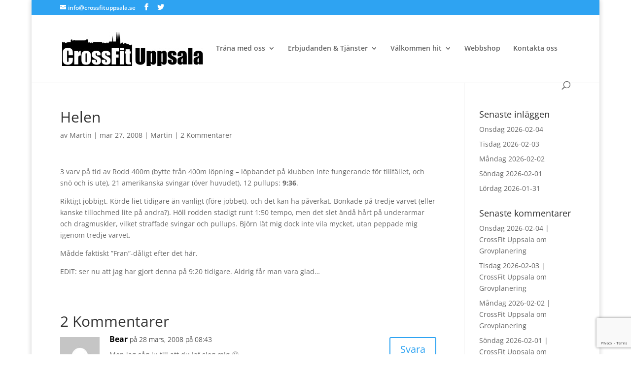

--- FILE ---
content_type: text/html; charset=utf-8
request_url: https://www.google.com/recaptcha/api2/anchor?ar=1&k=6LceDtccAAAAAEbBcGMcnBMTglaBtifNpPmjEcDe&co=aHR0cHM6Ly93d3cuY3Jvc3NmaXR1cHBzYWxhLnNlOjQ0Mw..&hl=en&v=N67nZn4AqZkNcbeMu4prBgzg&size=invisible&anchor-ms=20000&execute-ms=30000&cb=c5g1hyx8kmcx
body_size: 48745
content:
<!DOCTYPE HTML><html dir="ltr" lang="en"><head><meta http-equiv="Content-Type" content="text/html; charset=UTF-8">
<meta http-equiv="X-UA-Compatible" content="IE=edge">
<title>reCAPTCHA</title>
<style type="text/css">
/* cyrillic-ext */
@font-face {
  font-family: 'Roboto';
  font-style: normal;
  font-weight: 400;
  font-stretch: 100%;
  src: url(//fonts.gstatic.com/s/roboto/v48/KFO7CnqEu92Fr1ME7kSn66aGLdTylUAMa3GUBHMdazTgWw.woff2) format('woff2');
  unicode-range: U+0460-052F, U+1C80-1C8A, U+20B4, U+2DE0-2DFF, U+A640-A69F, U+FE2E-FE2F;
}
/* cyrillic */
@font-face {
  font-family: 'Roboto';
  font-style: normal;
  font-weight: 400;
  font-stretch: 100%;
  src: url(//fonts.gstatic.com/s/roboto/v48/KFO7CnqEu92Fr1ME7kSn66aGLdTylUAMa3iUBHMdazTgWw.woff2) format('woff2');
  unicode-range: U+0301, U+0400-045F, U+0490-0491, U+04B0-04B1, U+2116;
}
/* greek-ext */
@font-face {
  font-family: 'Roboto';
  font-style: normal;
  font-weight: 400;
  font-stretch: 100%;
  src: url(//fonts.gstatic.com/s/roboto/v48/KFO7CnqEu92Fr1ME7kSn66aGLdTylUAMa3CUBHMdazTgWw.woff2) format('woff2');
  unicode-range: U+1F00-1FFF;
}
/* greek */
@font-face {
  font-family: 'Roboto';
  font-style: normal;
  font-weight: 400;
  font-stretch: 100%;
  src: url(//fonts.gstatic.com/s/roboto/v48/KFO7CnqEu92Fr1ME7kSn66aGLdTylUAMa3-UBHMdazTgWw.woff2) format('woff2');
  unicode-range: U+0370-0377, U+037A-037F, U+0384-038A, U+038C, U+038E-03A1, U+03A3-03FF;
}
/* math */
@font-face {
  font-family: 'Roboto';
  font-style: normal;
  font-weight: 400;
  font-stretch: 100%;
  src: url(//fonts.gstatic.com/s/roboto/v48/KFO7CnqEu92Fr1ME7kSn66aGLdTylUAMawCUBHMdazTgWw.woff2) format('woff2');
  unicode-range: U+0302-0303, U+0305, U+0307-0308, U+0310, U+0312, U+0315, U+031A, U+0326-0327, U+032C, U+032F-0330, U+0332-0333, U+0338, U+033A, U+0346, U+034D, U+0391-03A1, U+03A3-03A9, U+03B1-03C9, U+03D1, U+03D5-03D6, U+03F0-03F1, U+03F4-03F5, U+2016-2017, U+2034-2038, U+203C, U+2040, U+2043, U+2047, U+2050, U+2057, U+205F, U+2070-2071, U+2074-208E, U+2090-209C, U+20D0-20DC, U+20E1, U+20E5-20EF, U+2100-2112, U+2114-2115, U+2117-2121, U+2123-214F, U+2190, U+2192, U+2194-21AE, U+21B0-21E5, U+21F1-21F2, U+21F4-2211, U+2213-2214, U+2216-22FF, U+2308-230B, U+2310, U+2319, U+231C-2321, U+2336-237A, U+237C, U+2395, U+239B-23B7, U+23D0, U+23DC-23E1, U+2474-2475, U+25AF, U+25B3, U+25B7, U+25BD, U+25C1, U+25CA, U+25CC, U+25FB, U+266D-266F, U+27C0-27FF, U+2900-2AFF, U+2B0E-2B11, U+2B30-2B4C, U+2BFE, U+3030, U+FF5B, U+FF5D, U+1D400-1D7FF, U+1EE00-1EEFF;
}
/* symbols */
@font-face {
  font-family: 'Roboto';
  font-style: normal;
  font-weight: 400;
  font-stretch: 100%;
  src: url(//fonts.gstatic.com/s/roboto/v48/KFO7CnqEu92Fr1ME7kSn66aGLdTylUAMaxKUBHMdazTgWw.woff2) format('woff2');
  unicode-range: U+0001-000C, U+000E-001F, U+007F-009F, U+20DD-20E0, U+20E2-20E4, U+2150-218F, U+2190, U+2192, U+2194-2199, U+21AF, U+21E6-21F0, U+21F3, U+2218-2219, U+2299, U+22C4-22C6, U+2300-243F, U+2440-244A, U+2460-24FF, U+25A0-27BF, U+2800-28FF, U+2921-2922, U+2981, U+29BF, U+29EB, U+2B00-2BFF, U+4DC0-4DFF, U+FFF9-FFFB, U+10140-1018E, U+10190-1019C, U+101A0, U+101D0-101FD, U+102E0-102FB, U+10E60-10E7E, U+1D2C0-1D2D3, U+1D2E0-1D37F, U+1F000-1F0FF, U+1F100-1F1AD, U+1F1E6-1F1FF, U+1F30D-1F30F, U+1F315, U+1F31C, U+1F31E, U+1F320-1F32C, U+1F336, U+1F378, U+1F37D, U+1F382, U+1F393-1F39F, U+1F3A7-1F3A8, U+1F3AC-1F3AF, U+1F3C2, U+1F3C4-1F3C6, U+1F3CA-1F3CE, U+1F3D4-1F3E0, U+1F3ED, U+1F3F1-1F3F3, U+1F3F5-1F3F7, U+1F408, U+1F415, U+1F41F, U+1F426, U+1F43F, U+1F441-1F442, U+1F444, U+1F446-1F449, U+1F44C-1F44E, U+1F453, U+1F46A, U+1F47D, U+1F4A3, U+1F4B0, U+1F4B3, U+1F4B9, U+1F4BB, U+1F4BF, U+1F4C8-1F4CB, U+1F4D6, U+1F4DA, U+1F4DF, U+1F4E3-1F4E6, U+1F4EA-1F4ED, U+1F4F7, U+1F4F9-1F4FB, U+1F4FD-1F4FE, U+1F503, U+1F507-1F50B, U+1F50D, U+1F512-1F513, U+1F53E-1F54A, U+1F54F-1F5FA, U+1F610, U+1F650-1F67F, U+1F687, U+1F68D, U+1F691, U+1F694, U+1F698, U+1F6AD, U+1F6B2, U+1F6B9-1F6BA, U+1F6BC, U+1F6C6-1F6CF, U+1F6D3-1F6D7, U+1F6E0-1F6EA, U+1F6F0-1F6F3, U+1F6F7-1F6FC, U+1F700-1F7FF, U+1F800-1F80B, U+1F810-1F847, U+1F850-1F859, U+1F860-1F887, U+1F890-1F8AD, U+1F8B0-1F8BB, U+1F8C0-1F8C1, U+1F900-1F90B, U+1F93B, U+1F946, U+1F984, U+1F996, U+1F9E9, U+1FA00-1FA6F, U+1FA70-1FA7C, U+1FA80-1FA89, U+1FA8F-1FAC6, U+1FACE-1FADC, U+1FADF-1FAE9, U+1FAF0-1FAF8, U+1FB00-1FBFF;
}
/* vietnamese */
@font-face {
  font-family: 'Roboto';
  font-style: normal;
  font-weight: 400;
  font-stretch: 100%;
  src: url(//fonts.gstatic.com/s/roboto/v48/KFO7CnqEu92Fr1ME7kSn66aGLdTylUAMa3OUBHMdazTgWw.woff2) format('woff2');
  unicode-range: U+0102-0103, U+0110-0111, U+0128-0129, U+0168-0169, U+01A0-01A1, U+01AF-01B0, U+0300-0301, U+0303-0304, U+0308-0309, U+0323, U+0329, U+1EA0-1EF9, U+20AB;
}
/* latin-ext */
@font-face {
  font-family: 'Roboto';
  font-style: normal;
  font-weight: 400;
  font-stretch: 100%;
  src: url(//fonts.gstatic.com/s/roboto/v48/KFO7CnqEu92Fr1ME7kSn66aGLdTylUAMa3KUBHMdazTgWw.woff2) format('woff2');
  unicode-range: U+0100-02BA, U+02BD-02C5, U+02C7-02CC, U+02CE-02D7, U+02DD-02FF, U+0304, U+0308, U+0329, U+1D00-1DBF, U+1E00-1E9F, U+1EF2-1EFF, U+2020, U+20A0-20AB, U+20AD-20C0, U+2113, U+2C60-2C7F, U+A720-A7FF;
}
/* latin */
@font-face {
  font-family: 'Roboto';
  font-style: normal;
  font-weight: 400;
  font-stretch: 100%;
  src: url(//fonts.gstatic.com/s/roboto/v48/KFO7CnqEu92Fr1ME7kSn66aGLdTylUAMa3yUBHMdazQ.woff2) format('woff2');
  unicode-range: U+0000-00FF, U+0131, U+0152-0153, U+02BB-02BC, U+02C6, U+02DA, U+02DC, U+0304, U+0308, U+0329, U+2000-206F, U+20AC, U+2122, U+2191, U+2193, U+2212, U+2215, U+FEFF, U+FFFD;
}
/* cyrillic-ext */
@font-face {
  font-family: 'Roboto';
  font-style: normal;
  font-weight: 500;
  font-stretch: 100%;
  src: url(//fonts.gstatic.com/s/roboto/v48/KFO7CnqEu92Fr1ME7kSn66aGLdTylUAMa3GUBHMdazTgWw.woff2) format('woff2');
  unicode-range: U+0460-052F, U+1C80-1C8A, U+20B4, U+2DE0-2DFF, U+A640-A69F, U+FE2E-FE2F;
}
/* cyrillic */
@font-face {
  font-family: 'Roboto';
  font-style: normal;
  font-weight: 500;
  font-stretch: 100%;
  src: url(//fonts.gstatic.com/s/roboto/v48/KFO7CnqEu92Fr1ME7kSn66aGLdTylUAMa3iUBHMdazTgWw.woff2) format('woff2');
  unicode-range: U+0301, U+0400-045F, U+0490-0491, U+04B0-04B1, U+2116;
}
/* greek-ext */
@font-face {
  font-family: 'Roboto';
  font-style: normal;
  font-weight: 500;
  font-stretch: 100%;
  src: url(//fonts.gstatic.com/s/roboto/v48/KFO7CnqEu92Fr1ME7kSn66aGLdTylUAMa3CUBHMdazTgWw.woff2) format('woff2');
  unicode-range: U+1F00-1FFF;
}
/* greek */
@font-face {
  font-family: 'Roboto';
  font-style: normal;
  font-weight: 500;
  font-stretch: 100%;
  src: url(//fonts.gstatic.com/s/roboto/v48/KFO7CnqEu92Fr1ME7kSn66aGLdTylUAMa3-UBHMdazTgWw.woff2) format('woff2');
  unicode-range: U+0370-0377, U+037A-037F, U+0384-038A, U+038C, U+038E-03A1, U+03A3-03FF;
}
/* math */
@font-face {
  font-family: 'Roboto';
  font-style: normal;
  font-weight: 500;
  font-stretch: 100%;
  src: url(//fonts.gstatic.com/s/roboto/v48/KFO7CnqEu92Fr1ME7kSn66aGLdTylUAMawCUBHMdazTgWw.woff2) format('woff2');
  unicode-range: U+0302-0303, U+0305, U+0307-0308, U+0310, U+0312, U+0315, U+031A, U+0326-0327, U+032C, U+032F-0330, U+0332-0333, U+0338, U+033A, U+0346, U+034D, U+0391-03A1, U+03A3-03A9, U+03B1-03C9, U+03D1, U+03D5-03D6, U+03F0-03F1, U+03F4-03F5, U+2016-2017, U+2034-2038, U+203C, U+2040, U+2043, U+2047, U+2050, U+2057, U+205F, U+2070-2071, U+2074-208E, U+2090-209C, U+20D0-20DC, U+20E1, U+20E5-20EF, U+2100-2112, U+2114-2115, U+2117-2121, U+2123-214F, U+2190, U+2192, U+2194-21AE, U+21B0-21E5, U+21F1-21F2, U+21F4-2211, U+2213-2214, U+2216-22FF, U+2308-230B, U+2310, U+2319, U+231C-2321, U+2336-237A, U+237C, U+2395, U+239B-23B7, U+23D0, U+23DC-23E1, U+2474-2475, U+25AF, U+25B3, U+25B7, U+25BD, U+25C1, U+25CA, U+25CC, U+25FB, U+266D-266F, U+27C0-27FF, U+2900-2AFF, U+2B0E-2B11, U+2B30-2B4C, U+2BFE, U+3030, U+FF5B, U+FF5D, U+1D400-1D7FF, U+1EE00-1EEFF;
}
/* symbols */
@font-face {
  font-family: 'Roboto';
  font-style: normal;
  font-weight: 500;
  font-stretch: 100%;
  src: url(//fonts.gstatic.com/s/roboto/v48/KFO7CnqEu92Fr1ME7kSn66aGLdTylUAMaxKUBHMdazTgWw.woff2) format('woff2');
  unicode-range: U+0001-000C, U+000E-001F, U+007F-009F, U+20DD-20E0, U+20E2-20E4, U+2150-218F, U+2190, U+2192, U+2194-2199, U+21AF, U+21E6-21F0, U+21F3, U+2218-2219, U+2299, U+22C4-22C6, U+2300-243F, U+2440-244A, U+2460-24FF, U+25A0-27BF, U+2800-28FF, U+2921-2922, U+2981, U+29BF, U+29EB, U+2B00-2BFF, U+4DC0-4DFF, U+FFF9-FFFB, U+10140-1018E, U+10190-1019C, U+101A0, U+101D0-101FD, U+102E0-102FB, U+10E60-10E7E, U+1D2C0-1D2D3, U+1D2E0-1D37F, U+1F000-1F0FF, U+1F100-1F1AD, U+1F1E6-1F1FF, U+1F30D-1F30F, U+1F315, U+1F31C, U+1F31E, U+1F320-1F32C, U+1F336, U+1F378, U+1F37D, U+1F382, U+1F393-1F39F, U+1F3A7-1F3A8, U+1F3AC-1F3AF, U+1F3C2, U+1F3C4-1F3C6, U+1F3CA-1F3CE, U+1F3D4-1F3E0, U+1F3ED, U+1F3F1-1F3F3, U+1F3F5-1F3F7, U+1F408, U+1F415, U+1F41F, U+1F426, U+1F43F, U+1F441-1F442, U+1F444, U+1F446-1F449, U+1F44C-1F44E, U+1F453, U+1F46A, U+1F47D, U+1F4A3, U+1F4B0, U+1F4B3, U+1F4B9, U+1F4BB, U+1F4BF, U+1F4C8-1F4CB, U+1F4D6, U+1F4DA, U+1F4DF, U+1F4E3-1F4E6, U+1F4EA-1F4ED, U+1F4F7, U+1F4F9-1F4FB, U+1F4FD-1F4FE, U+1F503, U+1F507-1F50B, U+1F50D, U+1F512-1F513, U+1F53E-1F54A, U+1F54F-1F5FA, U+1F610, U+1F650-1F67F, U+1F687, U+1F68D, U+1F691, U+1F694, U+1F698, U+1F6AD, U+1F6B2, U+1F6B9-1F6BA, U+1F6BC, U+1F6C6-1F6CF, U+1F6D3-1F6D7, U+1F6E0-1F6EA, U+1F6F0-1F6F3, U+1F6F7-1F6FC, U+1F700-1F7FF, U+1F800-1F80B, U+1F810-1F847, U+1F850-1F859, U+1F860-1F887, U+1F890-1F8AD, U+1F8B0-1F8BB, U+1F8C0-1F8C1, U+1F900-1F90B, U+1F93B, U+1F946, U+1F984, U+1F996, U+1F9E9, U+1FA00-1FA6F, U+1FA70-1FA7C, U+1FA80-1FA89, U+1FA8F-1FAC6, U+1FACE-1FADC, U+1FADF-1FAE9, U+1FAF0-1FAF8, U+1FB00-1FBFF;
}
/* vietnamese */
@font-face {
  font-family: 'Roboto';
  font-style: normal;
  font-weight: 500;
  font-stretch: 100%;
  src: url(//fonts.gstatic.com/s/roboto/v48/KFO7CnqEu92Fr1ME7kSn66aGLdTylUAMa3OUBHMdazTgWw.woff2) format('woff2');
  unicode-range: U+0102-0103, U+0110-0111, U+0128-0129, U+0168-0169, U+01A0-01A1, U+01AF-01B0, U+0300-0301, U+0303-0304, U+0308-0309, U+0323, U+0329, U+1EA0-1EF9, U+20AB;
}
/* latin-ext */
@font-face {
  font-family: 'Roboto';
  font-style: normal;
  font-weight: 500;
  font-stretch: 100%;
  src: url(//fonts.gstatic.com/s/roboto/v48/KFO7CnqEu92Fr1ME7kSn66aGLdTylUAMa3KUBHMdazTgWw.woff2) format('woff2');
  unicode-range: U+0100-02BA, U+02BD-02C5, U+02C7-02CC, U+02CE-02D7, U+02DD-02FF, U+0304, U+0308, U+0329, U+1D00-1DBF, U+1E00-1E9F, U+1EF2-1EFF, U+2020, U+20A0-20AB, U+20AD-20C0, U+2113, U+2C60-2C7F, U+A720-A7FF;
}
/* latin */
@font-face {
  font-family: 'Roboto';
  font-style: normal;
  font-weight: 500;
  font-stretch: 100%;
  src: url(//fonts.gstatic.com/s/roboto/v48/KFO7CnqEu92Fr1ME7kSn66aGLdTylUAMa3yUBHMdazQ.woff2) format('woff2');
  unicode-range: U+0000-00FF, U+0131, U+0152-0153, U+02BB-02BC, U+02C6, U+02DA, U+02DC, U+0304, U+0308, U+0329, U+2000-206F, U+20AC, U+2122, U+2191, U+2193, U+2212, U+2215, U+FEFF, U+FFFD;
}
/* cyrillic-ext */
@font-face {
  font-family: 'Roboto';
  font-style: normal;
  font-weight: 900;
  font-stretch: 100%;
  src: url(//fonts.gstatic.com/s/roboto/v48/KFO7CnqEu92Fr1ME7kSn66aGLdTylUAMa3GUBHMdazTgWw.woff2) format('woff2');
  unicode-range: U+0460-052F, U+1C80-1C8A, U+20B4, U+2DE0-2DFF, U+A640-A69F, U+FE2E-FE2F;
}
/* cyrillic */
@font-face {
  font-family: 'Roboto';
  font-style: normal;
  font-weight: 900;
  font-stretch: 100%;
  src: url(//fonts.gstatic.com/s/roboto/v48/KFO7CnqEu92Fr1ME7kSn66aGLdTylUAMa3iUBHMdazTgWw.woff2) format('woff2');
  unicode-range: U+0301, U+0400-045F, U+0490-0491, U+04B0-04B1, U+2116;
}
/* greek-ext */
@font-face {
  font-family: 'Roboto';
  font-style: normal;
  font-weight: 900;
  font-stretch: 100%;
  src: url(//fonts.gstatic.com/s/roboto/v48/KFO7CnqEu92Fr1ME7kSn66aGLdTylUAMa3CUBHMdazTgWw.woff2) format('woff2');
  unicode-range: U+1F00-1FFF;
}
/* greek */
@font-face {
  font-family: 'Roboto';
  font-style: normal;
  font-weight: 900;
  font-stretch: 100%;
  src: url(//fonts.gstatic.com/s/roboto/v48/KFO7CnqEu92Fr1ME7kSn66aGLdTylUAMa3-UBHMdazTgWw.woff2) format('woff2');
  unicode-range: U+0370-0377, U+037A-037F, U+0384-038A, U+038C, U+038E-03A1, U+03A3-03FF;
}
/* math */
@font-face {
  font-family: 'Roboto';
  font-style: normal;
  font-weight: 900;
  font-stretch: 100%;
  src: url(//fonts.gstatic.com/s/roboto/v48/KFO7CnqEu92Fr1ME7kSn66aGLdTylUAMawCUBHMdazTgWw.woff2) format('woff2');
  unicode-range: U+0302-0303, U+0305, U+0307-0308, U+0310, U+0312, U+0315, U+031A, U+0326-0327, U+032C, U+032F-0330, U+0332-0333, U+0338, U+033A, U+0346, U+034D, U+0391-03A1, U+03A3-03A9, U+03B1-03C9, U+03D1, U+03D5-03D6, U+03F0-03F1, U+03F4-03F5, U+2016-2017, U+2034-2038, U+203C, U+2040, U+2043, U+2047, U+2050, U+2057, U+205F, U+2070-2071, U+2074-208E, U+2090-209C, U+20D0-20DC, U+20E1, U+20E5-20EF, U+2100-2112, U+2114-2115, U+2117-2121, U+2123-214F, U+2190, U+2192, U+2194-21AE, U+21B0-21E5, U+21F1-21F2, U+21F4-2211, U+2213-2214, U+2216-22FF, U+2308-230B, U+2310, U+2319, U+231C-2321, U+2336-237A, U+237C, U+2395, U+239B-23B7, U+23D0, U+23DC-23E1, U+2474-2475, U+25AF, U+25B3, U+25B7, U+25BD, U+25C1, U+25CA, U+25CC, U+25FB, U+266D-266F, U+27C0-27FF, U+2900-2AFF, U+2B0E-2B11, U+2B30-2B4C, U+2BFE, U+3030, U+FF5B, U+FF5D, U+1D400-1D7FF, U+1EE00-1EEFF;
}
/* symbols */
@font-face {
  font-family: 'Roboto';
  font-style: normal;
  font-weight: 900;
  font-stretch: 100%;
  src: url(//fonts.gstatic.com/s/roboto/v48/KFO7CnqEu92Fr1ME7kSn66aGLdTylUAMaxKUBHMdazTgWw.woff2) format('woff2');
  unicode-range: U+0001-000C, U+000E-001F, U+007F-009F, U+20DD-20E0, U+20E2-20E4, U+2150-218F, U+2190, U+2192, U+2194-2199, U+21AF, U+21E6-21F0, U+21F3, U+2218-2219, U+2299, U+22C4-22C6, U+2300-243F, U+2440-244A, U+2460-24FF, U+25A0-27BF, U+2800-28FF, U+2921-2922, U+2981, U+29BF, U+29EB, U+2B00-2BFF, U+4DC0-4DFF, U+FFF9-FFFB, U+10140-1018E, U+10190-1019C, U+101A0, U+101D0-101FD, U+102E0-102FB, U+10E60-10E7E, U+1D2C0-1D2D3, U+1D2E0-1D37F, U+1F000-1F0FF, U+1F100-1F1AD, U+1F1E6-1F1FF, U+1F30D-1F30F, U+1F315, U+1F31C, U+1F31E, U+1F320-1F32C, U+1F336, U+1F378, U+1F37D, U+1F382, U+1F393-1F39F, U+1F3A7-1F3A8, U+1F3AC-1F3AF, U+1F3C2, U+1F3C4-1F3C6, U+1F3CA-1F3CE, U+1F3D4-1F3E0, U+1F3ED, U+1F3F1-1F3F3, U+1F3F5-1F3F7, U+1F408, U+1F415, U+1F41F, U+1F426, U+1F43F, U+1F441-1F442, U+1F444, U+1F446-1F449, U+1F44C-1F44E, U+1F453, U+1F46A, U+1F47D, U+1F4A3, U+1F4B0, U+1F4B3, U+1F4B9, U+1F4BB, U+1F4BF, U+1F4C8-1F4CB, U+1F4D6, U+1F4DA, U+1F4DF, U+1F4E3-1F4E6, U+1F4EA-1F4ED, U+1F4F7, U+1F4F9-1F4FB, U+1F4FD-1F4FE, U+1F503, U+1F507-1F50B, U+1F50D, U+1F512-1F513, U+1F53E-1F54A, U+1F54F-1F5FA, U+1F610, U+1F650-1F67F, U+1F687, U+1F68D, U+1F691, U+1F694, U+1F698, U+1F6AD, U+1F6B2, U+1F6B9-1F6BA, U+1F6BC, U+1F6C6-1F6CF, U+1F6D3-1F6D7, U+1F6E0-1F6EA, U+1F6F0-1F6F3, U+1F6F7-1F6FC, U+1F700-1F7FF, U+1F800-1F80B, U+1F810-1F847, U+1F850-1F859, U+1F860-1F887, U+1F890-1F8AD, U+1F8B0-1F8BB, U+1F8C0-1F8C1, U+1F900-1F90B, U+1F93B, U+1F946, U+1F984, U+1F996, U+1F9E9, U+1FA00-1FA6F, U+1FA70-1FA7C, U+1FA80-1FA89, U+1FA8F-1FAC6, U+1FACE-1FADC, U+1FADF-1FAE9, U+1FAF0-1FAF8, U+1FB00-1FBFF;
}
/* vietnamese */
@font-face {
  font-family: 'Roboto';
  font-style: normal;
  font-weight: 900;
  font-stretch: 100%;
  src: url(//fonts.gstatic.com/s/roboto/v48/KFO7CnqEu92Fr1ME7kSn66aGLdTylUAMa3OUBHMdazTgWw.woff2) format('woff2');
  unicode-range: U+0102-0103, U+0110-0111, U+0128-0129, U+0168-0169, U+01A0-01A1, U+01AF-01B0, U+0300-0301, U+0303-0304, U+0308-0309, U+0323, U+0329, U+1EA0-1EF9, U+20AB;
}
/* latin-ext */
@font-face {
  font-family: 'Roboto';
  font-style: normal;
  font-weight: 900;
  font-stretch: 100%;
  src: url(//fonts.gstatic.com/s/roboto/v48/KFO7CnqEu92Fr1ME7kSn66aGLdTylUAMa3KUBHMdazTgWw.woff2) format('woff2');
  unicode-range: U+0100-02BA, U+02BD-02C5, U+02C7-02CC, U+02CE-02D7, U+02DD-02FF, U+0304, U+0308, U+0329, U+1D00-1DBF, U+1E00-1E9F, U+1EF2-1EFF, U+2020, U+20A0-20AB, U+20AD-20C0, U+2113, U+2C60-2C7F, U+A720-A7FF;
}
/* latin */
@font-face {
  font-family: 'Roboto';
  font-style: normal;
  font-weight: 900;
  font-stretch: 100%;
  src: url(//fonts.gstatic.com/s/roboto/v48/KFO7CnqEu92Fr1ME7kSn66aGLdTylUAMa3yUBHMdazQ.woff2) format('woff2');
  unicode-range: U+0000-00FF, U+0131, U+0152-0153, U+02BB-02BC, U+02C6, U+02DA, U+02DC, U+0304, U+0308, U+0329, U+2000-206F, U+20AC, U+2122, U+2191, U+2193, U+2212, U+2215, U+FEFF, U+FFFD;
}

</style>
<link rel="stylesheet" type="text/css" href="https://www.gstatic.com/recaptcha/releases/N67nZn4AqZkNcbeMu4prBgzg/styles__ltr.css">
<script nonce="UHwsaCirq-NHWgvOprHhcQ" type="text/javascript">window['__recaptcha_api'] = 'https://www.google.com/recaptcha/api2/';</script>
<script type="text/javascript" src="https://www.gstatic.com/recaptcha/releases/N67nZn4AqZkNcbeMu4prBgzg/recaptcha__en.js" nonce="UHwsaCirq-NHWgvOprHhcQ">
      
    </script></head>
<body><div id="rc-anchor-alert" class="rc-anchor-alert"></div>
<input type="hidden" id="recaptcha-token" value="[base64]">
<script type="text/javascript" nonce="UHwsaCirq-NHWgvOprHhcQ">
      recaptcha.anchor.Main.init("[\x22ainput\x22,[\x22bgdata\x22,\x22\x22,\[base64]/[base64]/MjU1Ong/[base64]/[base64]/[base64]/[base64]/[base64]/[base64]/[base64]/[base64]/[base64]/[base64]/[base64]/[base64]/[base64]/[base64]/[base64]\\u003d\x22,\[base64]\\u003d\\u003d\x22,\[base64]/DjxwFIcOPwq/DmcKAw7I/[base64]/Cm0lHcFJtQMOeBXN6VHbDiX7Cv8OcwoTClcOWO0/Ci0HChDkiXxvCjMOMw7lgw5FBwr5GwoRqYCnCimbDnsOmc8ONKcKMeyApwr/CmmkHw6PCgGrCrsO/X8O4bTfCjsOBwr7DmMKMw4oBw6jCpsOSwrHCjGJ/wrh+DWrDg8Kzw4rCr8KQRRkYNwUmwqkpRsKnwpNMH8ODwqrDocOHwqzDmMKjw6Vjw67DtsOAw45xwrtvwp7CkwA8R8K/bUNQwrjDrsOzwrBHw4pXw5DDvTA1acK9GMO7I1wuNnFqKkAVQwXClSPDowTCrMKgwqchwr/[base64]/[base64]/Dk8KYwozDu8Ovw4jDt8OTQsKPw5bClMKuSsO5w4fDhsKowoDDhUQ8KMOAwqHDkcOywpkEFxBeRcO5w7jDvkFcw6t5w5HDmGhAwonDgXzCqMKOw5HDqsOrw4zCvcK4e8OgDcKPBsOHw5BrwrtWw6lcwqrCn8O2w4gtKsOzHV/Cpg/CujfDn8KxwrzCj1bCkMKhSQVtZxbChDzDksOeLsKUZ1nCn8KQC2gbR8OLK3fDsMK4L8Otw513V1Q1w4PDg8KEwpHDhSERwqrDpsKlBcKuYcOOeSrDgE1CdB/DqjTCgwTDnAg6wpZgZ8Ocw6lrUcO4W8KAMsOIwqRmDRvDgsKxw5N4NMOFwrJCwo/CtD1gw4bDpAFwSUtvJzrCo8KSw4dZwoPDi8O9w7JPw7fDqHwPw4BUQsKPSsOYUMKowojCusK9DDTCpX4twqY/wq4ywrI2w79xDcKaw6/[base64]/[base64]/aHHDi2fCgcObwpE/[base64]/[base64]/Di8OKw4dwwpXCjcOqeWFcWcOBwofCpcKsGcOVwrtHw64xwp1hJ8O0w4nCqsOWw4jCgMOMwqYyKsOJC37Cvggzwrs0w44QAsOECDlmWCDDqMKMYwdxBX1cwpAEwo7CiDLChnBGwpY6FcOzdcOqw40QS8KBC2cawq3CoMKBTsOUwqDDom56HMKXw6/ChcOVeyjDu8OXXcOfw7vDt8KtJ8OAC8OHwoXDjEAsw4wDwpTDr05fWsOAdjs0wqjCtCjChcOtUMO9eMOJw5vCs8OUZsKpwojChsOHwpJPdGMOwp7CiMKbw4dOfMO6UMKlwpt7ecKvwrF4w4/ClcONJMO/w5rDrcK7DFjDoi/[base64]/S0/CrWvDqsOCScKkw6nCnh5qw6URPcKuTRRybcOOw4UlwqPDqV5AZMKlJhByw7/DkMO/wrbDm8KBw4TCuMKUw4BwCcK3wo12w6HCq8KJFmQ5w57DmcK+wqLCpcKjYMKaw6ocDW1mw4EmwqdROHVbw6EhXMK1wo4kMTfDqipXTU7CocKEwpLDjsO0w6JCMUbCpRDCtybDksKHLzTCvh/CuMKhw55ywqnDlsKBBsKYwrMmOAZhwqzDrcK+JzpNfsKHZ8O/IRHCssOWwpA5GcOGHm1Qw57DusKvRMO/[base64]/WS3Cqm3Dv8Ohw4EEcgrDl8O4w5LCrMOEG8Kiw5p8HGbCoyBESxDCmsKfDQ/CvXrDjlgDwp5OfCTCkHIFw4XDkisAwrXCksOZw6TCkDLDtMKNw4xswrbDv8OXw6Yzw4RgwrrDujDDhMOiEVUGdsKNEQ9FHcOUwoTCosOJw5PCgcKYw5nCr8KJakrDocOowqLDvcOLH0Mbw5h9LlJdPcKfF8OBXsK2wpJYw71jNhETw6LDt3p/wrcHw7DCmzsCwo7CvMOvwqDCpS5kTSxhaivClcONPyUewodPYsOIw4UYe8OIM8KcwrTDuzjDocKVw6TCpV5swr/DqSHCvsKgZcOsw7nCmQ0jw69tAMOaw6VMHkfCgXJBccOqwo/DscO0w7DCgBolwr5teA7DnVXDqVnDpsOyPx4Nw6DCj8Oyw4/DosOGw4jCk8OIXBTCiMKTwoLDvHAWw6bCuzvCi8KxYsKJwq3DkcKyXx/CrFjCmcKiU8KUwpzCoDkkw7DCo8Kiw7hYAcKQLGzCtMK/Z2B1w5vCpANGQcKUwrpZYMKvw4B9wr8sw6IBwpsMcsKHw4XCjMKCwrfDmcO4E03DtjrDqk/ChCVUwq/CozEITMKiw6BOcsKJNicBIjBfC8O6w5XDqcK5w7zCrMK9V8OYSHA/NsOYaF47wq7DqMOBw63CkMOBw7Inw6xrMMORwqHDsjTDl3oWw5oJw55PwqjDpF0+UxdwwoB7w7/CiMKjakgDLMO5w5kJP2BGwrdGw5sSOWE7woTDunXDgmArYcOSRRbCrsO7GlxSaFjDs8OYwovDjigsCMK5w7zDrSENAxPDh1XDk1sdw4w0AsKSworCncKNHT8Rw6TChg7CtTcgwroKw5rChUYRURgSwrfCncK3N8KnFzrCjwjDocKnwprDr1ZEVsKceHLDlx/[base64]/[base64]/DpnURFcOaFsO0wqDCpMOkwrXDljDCq8K2GMKXKGTCpsKRw5BuHFLDpAPCtcKKYForw6VxwrkKw75GwrTDpsOvcsOuwrDCocOZDktqwoAnw7wrasOZGDVDwqpQwrHClcOMfEJ2KsOMwr/[base64]/FMOXw6YkwqbDq8KHHgVbwr8SXMO4b8KTCGXDv0jDusOyPsOcAMKsTcOEZCJ/w5ARw5gnw6JYIcO/[base64]/e8KjwpnCjiHCq8KXw73CgAt1wrZow7fCpsOgw7/ClWXDpgAmwqnDv8K5w5wEwrnDqjASwrjCknNAZMOOMsOtw4Iww413wpTCkMOOGSF+w5pLwrfCgUvDg3PDiXfDgUQIw79+S8KQBzzDmwI+IXpUR8KEwprCgxBtwp/DhcOmw5zDkQVYPWgrw6zDsxnCgVo7IQNARsKqwpkUacOxw4nDmQQ7OcOPwrDCq8O4bMOXWsO4woZAWcOnAhA8Q8Oiw6PCnMK6wq9/w50KYW3CtwjDm8KAw47Dg8ORNFtZIGYNPUrDn1XCqhTDiQZ0wobClCPCnhnCm8KEw7MEwpsmH3peMsOyw7zDiBkkworCpwhuwo7Cs2oDw6UlwoYvw7cGwp/CncOPOcK4wq5aYC5+w43DgF7CnMKwUnxKwrrCvBgTQ8KPOAUjAzJhE8OIwqDDgMOZf8KLw5/DnELDnjzDv3Vww53Csn/CnzfCusKNTVQWw7bDvSTDmH/Dq8KoCxoPVMKNwqlZMx3DvcKEw7bCv8OJd8O7wqVpPSFiEHHCuibDgcOvN8KOLHnCon8KQsK9wrRBw5BRwpzCj8OSwpHCv8K8AsOjYBXCp8KewpnCvFJWwoUvDMKLw5xVeMOValTDuXrClHU0HcKAX0TDiMKIwoTCoDPDrgTCpcKZZ2hawpjCn3/CjnDCkGNtIMOUG8OEO0fCosKOw7bDpMKjIwvCkXMWKMOKE8OQwq9Qw7LCu8OyLsKiw7bCsTHCo1DCtndSS8KaTHAzw4XCnxEXSMO5wqXDl3/DjT46woFfwo8bMW/Chk/Cuk/DgSbDil3Djx3DtMOzwowVw5Fdw5vDkGRKwrxBwoLCtX3ClsKOw5DDhcKxf8OzwqBQLR51wrLDi8OZw5oEw6LCmcK5JAfDoiPDhk7CjMObaMOYw4low4Zjwr91w5ozw4UWwqbDlMKvcsKmwqLDgsK5FcK/RMKgF8K+MsO/w5LCq3cRw6wewo0/wp/DoFHDjWXCpybDqGjDsADCqSgsLVhLwrjCiBPDusO2Dm0sEC3CssKuBgvDgwPDtijCiMKEw4zDm8KxIFzDiwt4woUXw5B0woFnwo9iRcK3LEkoA1LCrMK/w6hhw4EJB8OPw7d6w7vDrUbClsKQaMKPw4vCtMKYPcKmwpzClsOCfsO1NcKTw6jDrsKcwq4Gw5lJwp3DnlMSwqrCrzLCscKXwoRew6vCrMOsTyzCu8OrS1DDjHnCuMOVDQ/Dk8Kww43Cq2Nrw6txw7kFKcK7CghdRgRHw5VHwofCric+fsOJHsK9VcO0w6nClMKMAULCpMOQc8KcO8OmwqA3w49xwrfCkMOdw4tJwqjDqMK7wokLwoLDjWfCti8AwrEuwpdFwrfDlSZ9GMOIw6/[base64]/[base64]/[base64]/DgsO6b0/CgcOfwqJgasK+QMKqOcKefcKZwqYFw5PCiQgPw7gcw4/Cm0tcwqrClDkFwoLDvCRLLsOuw6tYw6fDugvCuR4Zw6fCusOPw6/DhsKgw5hjRkNSZB7CtxJQCsK9fyXCm8OBfSkrfMO/wolCFzckX8OKw6zDiRbDhMOHQMOwXMO/[base64]/bcKowqdOwp/CrBMaEsOPZ8KueU3CgEo/Em/CuVnDisOVwqA3TcKbYcKlw4ZEGcKzIsOmw5HDqXjClsO4w7UqZMOyfTc3PcOww6bCusOCw63Cnlh1w4VmwpHCmHkLLD5dw7XChSjDiAxOWToMaQ8mw5rCjj1hIyRsWsKew6MKw57Cg8O4U8OAwoQbPMKzPsOTdEV/w7HCvSjDusK8w4bCjXfDoHPDhz4KbRsGTTUYaMKYwoNxw454KjsPw6fCpWVAw73CtEdowo0HJUbCk1AIw4fCksKvwqtDCSTCm2TDtMKzOMKpwq7DhG88PsKdwoTDn8KlMUgDwo/CiMO6UMOWwqzCiSTDj1gDV8KjwpnDt8OhZ8OEwqJ1w5seKy3CqcKMGT9iYDjCrkXDjMKnwoXCh8Knw47CtMOgOsKXwqrCoD/DtQ7DhDBCwqvDssO/QcK1FMONEkMewo40wqkkKSDDswp6w6DCtynDnW51woHChzrDnEF8w4rDp2Mmw5gTw7XDhDLCmjsWw5bCmTl1NioudH7DiSE9OcOkTmjCqMOjRcOiwoN/DMOtwojCpcO2w5HCsCbCqE0iHRwaGk4kw4DDi2VLWCDCkFp5wqjCvcOSw6hsE8ODwrHDmkYtRMKcMzfCjlHCmUAvwr/CscKnPz4Ww5zDlRXCncOLIMK/woQEw6cgw50NFcOZNcK9w5jDmMOLEwhdw5fDgMKuw54tKMOiw7nCixPCncKBw486w7fDjMKYwoXCgMKkw6vDvsK7w5pWw5LDksOubn9iXMK5wr/[base64]/w4oKO8Kjw74VwrPCtcKwXWJbwpAiw598wpxOw6vDocODQsK5woAjTQ/CuTIgw40WdR4Ewqk1w4bDqcOiwpjDgMKdw6JXwqdcE3/Dg8KMwo3DhmnClMOgX8Kpw6TCnMKicsKWFcOaWSrDosKSTHXDg8K3P8OabEXCqsO7b8Ogw5lUUcKhw6LCqWltwoo5YhAbwp/[base64]/wqrCgwZWWMKURE88wqVLw67CicOYV8KhUMONw4ZZwpLDk8K4w6fDkFcgK8Oqwo9/wrnDqX8qw6LDrzzCuMKrwrs5wp3DtVLDtGptw5YpE8O2w4vDklTCjcK8w6nDhMORw5JODcOEwolmJcKgU8KqaMKZwqPDqSdFw6FLfnEAIV0TXhvDpsK5HibDrcOFZMOzw4/[base64]/[base64]/DjcO5wrrDo8O1w5PChsOxwqRbX8K5DzDCscOqNcK5YsOGwpIXw4jDklp5wrPCi1d/[base64]/QRUnwoDDgx3Cm8Knw4Acw7/DqT7DvwBiaRXDmU7DjUoCGnvDvxLCuMKkwoDCuMKrw6InR8OifMO+w6bDkQDCs2nCglfDrkfDoHPDscOPwqBGwoRMw4JITB/[base64]/[base64]/Dh8OFN8OHwqUXw7/[base64]/CrMKyVMOKw7PDmcOWDMOfLh/[base64]/DpsKEBhDCqcKeGcOqw5Z1KEfChDB+VivCn3BBwqNLwrTCsEU3w4w9BMK/T30pA8Ovw6IIwq58SxRoJMKrw5ANasKYUMK2IsORSCHCgMOjw5dmw5DCiMObw4jDqcOvF33DkcKBdcObNsKwXnbDnnLCr8OAwpnCksKow45qwrHCp8KBw4XCusK8byN4B8K9wqxLw4XCmGN7ZETCrUMPFcOjw7nDrcO+w7QdWsOaEsKYaMOcw4TCsQJNDsOkw4/DrnfDq8OUTAx+wrrDszYUG8OgUmHCq8O5w6swwpZFwrfDrTN0wrPDkMOHw7vDpmhCwqnDuMOeHVVjwofCusKkT8KbwpJ0I0Blw6w3wr7Dj1UDwonCnXFAejLDljLChjrDmsKNLcOawqIbMwvCsBvDiCHChzLDiV8ewoR4wqRHw7XCjifDiB/Ck8O5RWzDnCjDksOtMsKqAClsI37DqX8QwovCnsK0wrnCssOGw6LCsxzCtG3DglPDojnDlsKWZ8KfwpR1wrdmdVFUwq7CkHpGw6UuH25jw45pFsKIEAzCplNAwoAKT8KXEsKBwow0w5rDuMOaWMO2CsOQG1k3w7DDiMKbalpffcKdwq8xwoXDjC/[base64]/Ch8KITcKxPMOKW8Oswo8Aw6DDgVRpw7k4UsKkw7nDjcO2aiY/w5HCjsO9Q8K9I0QHw4JJf8OAwpNCMMKGGsO9wpQxw4zCq3kUA8K0PcKlMBjDlcORWMOlw4HCrA0aN3JGCUUoGj4pw5zDlitdZsOIw5fDt8KXw5HDtsOaRcOKwrnDg8OUw57DiyxoWcOTSTjClsOZwpIjwr/DocKzHMObRV/DvFLCkEhGwr7CksKRw5ETak4bIMOPGHbCtcOiworDk1ZJe8OmYCLDoHNlwqXCuMK9dDjDj3Jew6rCsC3ChW51MFfDjD13BRwjEcOXw7LCmjDCiMKJBWxbwqJJwqXDpEMMWsOeCBLDv3YDw4/CiH8ibcOww5zCtwBFUSXClcKRDWhXfRjDoVVQwqBMw780Y0Jjw6MlAMO7c8KmZAcdCEJjw4/DssO1QmnDvy4LSSnCqCRJacKZIcKgw6ZrWWtIw48yw4HCgBzClcK4wqtYS2bDhsKgSXDCgF8Hw5ttIi1oDSJQwqDDnMO4w5nCr8K8w5/Do2rCt11SE8OSwo1JesK5YF3CpnZRwoTCtsKXwqXDg8OGw7LCig7CpQbDu8OkwoExwr7CvsOeVWhkUMKHw6bDpH7DjzTCtkXCt8KqER1cBm0MWEFqw7cNw6B3wo/[base64]/w5PCs1rDsAgxAsKDfzxrw7bCshvCpcK0CcO8AsKqKcKgw6jDlMONw6I2SAdqw47DrsOLw5/DkMKiw7MLQsKSW8O9wqp7wo/DsX/CuMOZw6PCrUHCqnl3LC/[base64]/[base64]/[base64]/w5bCg8KPJMOVdsKrwqbDvsOEwqfDs8KPPShzw4ZXwqo/acOKGcOMO8OTw4poMcK9KWXCiX/DvMK8wpMkU2bCpB7Dt8K6S8OAScOYDcOlw4FRLsOwTTBgGC/DlEfCgcKYw6VRTUDDvmI0CwppDjMXG8K9wpfCvcOEDcK1R2xqIUHCgMOFUMObHMKowrgBYsOSwqdVGsK9w4QtMgFTD3UGUW05SMOfDlfCrR/CrSA4w5l1wo/[base64]/[base64]/Ck2VxOcO1bA7DrMKlZsO9w70+w74TH1TDr8KbOy7CrGFQwoMSUcK4wrvCrH7Cr8Kpw4oJw7XDi0YcwqcLw4nDpSnDsFTDisK/w4HCgHzDs8KhwpnCvsOIwosYw6zCtgpHUQhqwqNRZ8KMScKVF8KQwpRVUw/CpVnDky/Dv8KWDGPDtMK4woDCgyEdw4XCk8OvBW/CuFRXT8KgfhnDkGoSBBB3A8O5PWdgQEfDp0/DtkXDlcKPw7/Dq8OWYcOfK1fCtsK1aGoGB8K/w7wqHxfDmSZdEsKQw5LCpMOGTcO4wq7CrVjDusOGw6o8w43Dpm7Dp8O2w4xkwp9fwpvCgcKZBMKNw65hwp/Cjw3DhBBOw7LDsTvCpCfDgMOXJMOkTMOQW0U/wqoRwo93w4vCrwcaSiAfwppTNMKpEGgnwpvCm2NfBGzCgcKzdMKqwp0cw4XCqcOAL8ObwpDDssKLQBzDmMKKPMOXw7rDsCx1wrI1w4zDjMK9Z0gnwprDrR80w7vCnBPCumIhQ3jCi8Kkw4vCnBt4w5fDnsKcCkZCw6/Dr3AswrLCul07w7/ChsKGRsKew5ERw4QRWMKxHEzDscKub8O2fybDmUcVCXBXEmjDtHBxJyvDpsOsJ3IFwoVYwr0lXAwMJsK2wofCul3DgsOkXi7DvMKNd3ZLwqUMwpVCaMKaVcOuwo8vwo3CksOzw7gcw7tCwp8ORiTDtUnDpcKBOE4qw43DsR/CksKbwokSLMOWw4nCuWN2X8KaIEzCjcO7XcKUw5R5w7pTw5luwp4MJ8OjHAM5w603w4vCnsOEF25tw7vDo2MQM8KXw6PCpMOlw6EYEmXCpMK6ccO5QDbDmCnCiE/Cp8KeTmjDqlrDsWjCpcOcw5fDjGkpUWw2dHEeQMKgO8Krw5bClzjDgw86wpvCn0dEY2jDoSTDusOnwoTConkAesOpwpofw6VOw7/DqMKCwq5GdcOVA3YxwotYw6/CtMKIQT4EICwyw4V5wp9Ywp/Cv0bDsMKWwqEXf8KGw5LCpxLDjgnDh8KUWDvDtAY7WzLDg8KaawIJXCjDn8O1VxFDacOzw6tJGcOfw4nCjw3Dk1R/w71ZIkRiw5ETclXDlFXCmAfDocOSw6LCvCg0JVbCtls0w4vCvcKHU3xyNFTDtwkvTcKywpjCq0vCqA3CpcOhwr7CqTXCnx7CqsOSwrDCosKRbcKgw7hudEldf2/CpgPDpzMMwpDDrMOEd18LEsObw5bDpX3Cg3NqwrbDmTBNNMKzHU/Cri7Ck8KUMMOZJAfDiMOgaMK9IMKmw4HDmjs3BgnDilszwrxdwrbDq8KsYsOsDsKPE8OTw7TDscO9wqdnw7Epw4jDpmTDjCU/QGVdw5QPw7nCnT1TcFxtTj1Mw7Yse2AJCsKHwo3CgTjCpgQNSsOpw4d0wocBwo3DpsONwr89K2bDhsKeJXLCjWsjwptawoXCocK7RcKawrV8worCh1QRIMO9w5/Cun7DjBTCv8Kbw5RUwrFTIUtewo3Dl8Knw5vChgVvw7HDh8Kswq9IeGJzw7TDhzbCp2dDw7rDi0bDpStAwprDrV7DlTwow4XCoGzDhsOWNMO5fsKJw7TDpwXCq8KMPsO+TC1HwqjDunDChcKPwrTDhMKIQsODwpbDukZhEsKAwpjDpMOcSsOLwqvDsMOND8K/w6xKwqJ3cS4SXcOfO8KuwqJywp0Qw4NjUlF5ez/DuhnCpsKjwpItwrQvwozDiyJZOmbDkQMZPsOSS0JqRcKNKMKLwqXCq8Kxw7XDgWMPSMOUwojDjsOsZVbDvTkQwqDDj8OYAsKRJkAiwoHDvyAkfxsGw7E3w4UOL8OQBsKEHRjDq8KDeHbDiMOkBDTDucOxEAB3OGo/[base64]/CtcODwrNsw7jChcOaVwM2LcKGwpbCtMKTwpxlC21dSRJxwo/Dq8KcwrrDrMOGCcORKsOZwoHDhMO1TnBgwrN5w4gzenluw5bCmhHCnRN1V8OxwppnPVgMwoTCv8K5OkrDs3FVQGBOdMO2SsK2wonDsMKxw6Q+AcOvwoDDrMOEw6kqD2pyT8Oxw68yUcK0FEzCokXDsgJKb8OXwp3DmEgWMFQOwp/Cg2IkwoPCmUcZMSNcDcObRDNIw4nCt3/CoMKKVcKBw5fCsUlNwqRhVzMDfz3CucOMwpVBwq3Ci8OBKgpMYMKccTDCqDPDgsKlcR1LNG/DnMO2BxpdRBc3wqYlw5nDnxnDpMO4AsKjblvDgMKaaCHDp8OcMhUzw5fCpn3DjsONw73Dr8Kvwo1qw6/DiMOXfyDDnkrDiVshwocSwrjCpzFSw6/Cnz7CiDF6w5DDsS5EacOzw5rCugzDpxFKwpAgw5DCkcK0w5ZAE2B6KsK2HsO7L8OTwqZow6HCu8KZw6Q3BykcCMKyJAoGEmc+wrDDhC/[base64]/wpXCrcKdw6/Dr1rChWzDtsKSUMKiw4TCncOTQ8K+w6nCnzV1wrE0NsKMw5MXwrpLworCtMKRG8KGwps7wrorRzHDrsOZwpXDrkZdw4zDp8O/TcOmwpAdwpbDkVPDssKpw7/Ck8KVNEHDhSbDlMOZw7c0wrTCocKcwqFXw7o0J1fDnWrCnXHCvsOQOsKPw7wEMwvDoMOmwqRUO0/Dj8KTw63DkSTChMOLw6HDg8OcKVJ7ScOLDi3Cq8OJw7g+aMOpw7FKwqkXwqLCusObCnrCl8KDdAQ4acOkwrtRTl11EXfClX3DpG4swqZ2wr8lC1hBOsKnwqNQLADCjSfDqmwjw69RbDPCkcOlIU/DoMOkIlrCqMKhwoJpDEQLaBJ5MhrChsOJw7vCuVvDrMKGY8OpwpkXwp4DUsOXwrxawpHCvcKFHMKpw6lNwq9XO8KqMMKuw5whN8KHA8Oaw4pMwo0rDTRQc2EdWsKIwqbDlCjClFw/Nk/DuMKdwrrDrMOowrzDv8KqLAUNw4g7C8O8Al3DjcK5w7BWw6TCl8K6JsO3wqPCkicnwovCocOiw7dEfk9YwrTDoMOhYFlrH0jDvMO0w4nDvSd+KMOtwozDqcO/[base64]/ClkcNX8KMJ2/Dl8KDS8O9woJQeMKzw4/CgGEHw6kUwqE/bMKVFTbCqMO8RsKtwo/Du8OtwpwaRDzClkvDsisywrEMw7rDlMKlZUXDjsK3MFTDhsOSRMKgaizCkwdHw7BFwqjCuSUtFsOdOxgqwp0ma8KMworDk0PCkGfCrwvCrMO3wrrDlsK0WsOdKWEBw6dCY0pcTMOgPkrCocKGEcKuw40cAijDkj0VYF/[base64]/XsOyd3BXKcOMw75iw7LDs3plwoPDsMOLwoYFwp1Fw7TCoAXDg0TDpmLCrcOlRcKRUk5OwoHCgEXDvAx2X0XCjCTChsOswrrDtcOGT35pwrPDh8KtM07Cl8O/w65Ww5BUfcKWL8ONB8KJwqFeS8OYw4orw5TDpEYOPCpkUsOEwpoYIMKIaRMKDnN8esKudsOiwo8YwqclwoxMZsO8MMKsIsOKVRDDuRAaw5BowojDr8K1ZwoURcKbwp1rDl/DjWHChgvDtTgfAS/CtS8IW8KlGsO3QkjCq8KUwq7Cm2HDncKww6BoXgJKwoNYw6/[base64]/Dl8KSQMKfwod2PsKGNsOpBcOnwrjDtyh6woXDscKsw6kbw53CisOwwpHCmgXCr8OUw6s9L2rDi8OQdgNmF8Kdw7MAw6U3KyFswrMZwp5mXjrDhS4SPMKUSMO+W8K0w5gSw4sNwpTCnnl3SEzCq1kIw7Z8DiMODcKAw6bDiS4XYF/ClkHCpcO/LsOow7DDq8OhTD8gLi9SLhvDoUPCiHbCmSwew5dQw6hzwqpcSDUFIsK0eCx6w6tYNwzCl8OtJVfCqcOWYsOub8OFwrDCvMKhwo8Yw79Kwr0SU8OqWsKXw4jDgsOswqYXKcKiw4pOwpfCmsOMFcO0wp1uwqUJbF1tHScvwr7CrMOwecKgw5ZIw5TDtMKFBMOhw7/[base64]/[base64]/DhcOfw79ddGPDisOmwoLDtkfDtsKAbMKHwqzDt0fCo0fDi8Kzw7jDszhuMsKCOznCiR3DqsOrw7DCpBceXVvCl2PDkMO6F8K4w4jCoifCvlbCvAV3w7LCrsK8ckbChzgcTQzDiMOBdMKmDFHDjTTDlcKaf8KiHMOGw7DDkEQ0w67CssK2HQcaw5/DhCDDk0dywpFowoLDt3VwFw7ChCnCmiQSDnLCkSXDi0zCqAXDsScrFytrLnTDly4iVVhlw41YVsKaak9eHEjDkUI+w6BVTsKjc8OAYytyecKRwrbClkxWcMK/dsOdQsOMw4cdwr5mw5jCgUZAwrtpwo3CuA/CpMOWWGbCjislw7bCpsOZw5IUw7xbw4NEHMO8wqZew6DDjW/Do1M8RBx5wqzChsO+ZsOyPMO0SMOPw5rCrljCrjTCosKlYTEgYlPDomlua8KlL05mP8KrL8KqdEEPNTEkfMOmwqUqw6Few53Dr8KKJ8O/wpMWw6TDs2t6wqZiCsKDw70IbWRuw50yE8K7w7MCY8OUwrDDk8OKwqBcwodpw5hJYX1HLcO5wqhlG8Kmw4fCvMK3w5xzfcO9JRMjwrUResKgw7nDiCYwwp/DgmIRwp85wrPDrcOywr3Cr8Ktw5rDt1Zqwo7CvT8oGi/Cm8KtwoVkE15/[base64]/woTCrMKhL8KEBHEew7vCr8Kzw7LChcOrwqsQwrvCjsOMKcKnw4XCu8OgcS8Zw7fCiXDCsiLCpUPCkQzCs3nCpVcZQ0lKwooDwr7Dp0x4wonCtsO1w57DicOnwrw7wpp8AcO7wrYDJ0IFwqlgasO1woc/w6UkASNUw7YCJi7CmMK8ZD9Yw7rDlhTDkMKkwpfCjsOgwrjDp8KKP8KDBsKMw7MTdR9NNH/CicKXE8KIWMKXL8OzwpPDiB7DmRbDjlgBSVhJQ8OqYArDsBfDllbChMKGcMO7c8OAwpw1CGPDhMKnwp/[base64]/wph4w5LChC7DpijCgsO5Lg0BDsOkN8KRw7DDg8KXccK3fD50XyMCwpLDsnTCn8ONw6rCs8K7dsK1EDfClholwrvCtcOHw7fDscKtHhfCg1g3wojChMKXw6FUYT/[base64]/TsKUS8OYwqbCjwpQdCTDjh/CjylqwqElw6HCpcO6BMKIOMKswolzeXdLwq3CtMO7wqbCv8O/w7AMGTJ9KsOWBMO9wrtGUQ1Ewqx5wqPDj8O+w5F0wrzCshVGwrzCvEszw6vDgMOQG1bDn8OpwrpnwrvDuXbCqF/[base64]/CjMObw41nQClYw6DDoAHDjMOlRnF/WlXCqhrCkBknVw9Tw73DnzZtfsKsG8KoHh7DkMKOw5bDv0rDrsOYNhXDj8K6wqY5w7g2ZmZLfDXCr8OsK8OAZkV+EcOlw7xswpHDug/DoFg9w4/[base64]/[base64]/wpvCi8Kmwo/Dr00AfHk/MDsMDXJXwr3DhSQkWsK7w5sqw6XDlCZwTsO3NMKUU8KowqjCj8OcaW5ZUA/DgmcqBsOcBXjCoicUwrXCrcO9cMK9w6HDjWjCvMOzwodUwqJ/Z8Knw5bDtsO5w5d8w5HCrMKfwoLDlxXCgWPCrHTCgMKMw7TCiRjCisOEwqDDnsKLF2UWw7dhw7VracO4SxDDlsKsWDTDr8KtBz/CmUjDrsKxLsOcSmIVwqzCkEwVw5wgwrdDwqnCrjHDicK7D8Kgw58Ldz0XMsO5RcKpBXXCq3lpwrMUf2Jmw7LCucKnQV/[base64]/JAJuasOXwprCscOWSsOgw7VDCMOpw4AsVnfDp3TDhcOhwrZnbsKGw4kTSiV+wqc8FsORGsOxwrRPYsKxOw0PwpXCqMKEwpFcw7fDrMKXLlzCuyrCl2oAJcKOw4JzwqrCqnMISHsUDGQlw54rJUFyKsO/[base64]/[base64]/DmTcnfMO0w4V6w6vDoMOxIMK4w5gEw7laX0HCnsOTwrtOAxPClDVtw5/DgcKuDMOKwqhWE8ONwr3Do8Oqw5vDsWXChcKKw6hdbynDrsK+RsK9XMKDTQ4YOixALSfCv8Obw4HCph7DjMKDwqZtRcONwpNaGcKbDMOFLMOTfFPDhRbDlsKuLFvDhcKvBUM4TcKpNxZeFMObHi/Dk8KSw4kLw7DCm8K0wrwXwoMiwo7DlHzDjmfCs8KyMMKzEyjCiMKIOl7CuMKrCMOYw6k/w586d2wTw4UjOwDCksK9w4zCv3xEwq5BZ8KTJsKONMKfwpc3B1xvwqPDnsKMBMKNwqXCrsOBPWxeZ8Krw6LDrcKPw4LCgcKdEUjCpcO8w53CihDDlgfDgS8bfS/[base64]/w691wrUZwpguw5XDv8KdRsO+W8OcRUwVw7d+w580wqfDjXw1QlfDu3lnbRN8wqJGbzxzwpNYWl7DgMK9PVkhU2ptw7rCvSoVZ8Kow4wgw6LCmsOKTzA4w4fDuilTw4BlOljDgRFfa8OdwotMw6jCqMKRT8OaSH7DhVFTwqTCtMKfRndmw67Cj0MYw5LDiXDDk8KywpM/K8KtwqBIXcOCNhbDoRFCwplqw79Pw7LCv2/[base64]/Cg0zDj8KZwqZKwqPCuE7DpyDCi0FMIsK9Ax/Cu1PDoRPCksKpw60Rw7jDgsOQDhXCsz1sw4IfTMOEKxXDgBE5GGzDt8KTAEtOwrY1wohXwoRXwpNPQcKoAsOFw4Edw5UjC8KrUcKBwrYRw7fCp1pCwptYwpDDmcOlw6HCkxBFwp7CocK+KMOHw5nDusOyw6wRFxVoKcKIEcO5JCU1wqYgUsOSwovDuT40Jz/[base64]/[base64]/DghDCl3bDnzt0EcKSwqgnwq41w4p6WMO7QsOAwr/DvsO/ewnCrwLDpcO3w67DtUvCv8Olw59rwqd1w7wawrt/[base64]/LsKgw4rDkA7DoMKrwr3CvsKdTCrCo8OJw486w5hmw796woUVw7XCsmfCgcKKwp/[base64]/w60Ywq3CqcKgw5A0TMKAFMOMQsKiw6HDpGUibhkEw6XCjA8twrrCmMOWw5p+FMObw4oXw6nCmMKuwrxIwp0fDi5lecKHwrhJwolfYm7CjsKcfDxjw6xSOBXDiMODw4gWWsOew6/[base64]/[base64]/[base64]/asKzwpPDsMKdNR/CisOzcMO6WRIGTsOrVTlaM8Ksw7Mpw7nCnhbDhTfCpQNKaGZTYMKDwr7CsMKJbmfCp8KJEcOzTMOdwq3DmBMLSi9DwojDgsOfwpNyw5zDkErCgBvDhFsvwpfCuG/CnTDCgF8iw6FEPzN4wpTDgBPChcOMw5rDvAjDqcOMSsOCA8K7w6ssc28nw4lCwq9sQ0nCp0TCkUHCigHChi7CusKGMcOHw5suwpfDkVvDg8KjwrNzwonDhcOTEyBLAMOcbMKPwpgZwrYww5gkLH3DhwDDmsOiRAHCh8OcRFBuw5kxacK7w4wsw40hVEkVwpfCgk/CohjDocKKQcOsA03ChxUmBcOdw5LDsMOlw7XCthhoIl7DglfClsOqw7PCnyfCix/ChMKeFh7DiTHCj2TDtGPDlhvDgMObwqgyVcKvTynCkWozKC3CmMKew604wrcxQcOPwpNlw4fDpsKHwpANwojCl8Kaw67CmTvDmw0Sw73Dg3LCt1waEHUwLV4zw45SecOQw6Jxw7JIw4PDnzfDhyxSBjI9w7TCosO5eg4LwoXDucKdwpjCpcOHfx/CtcKaQ2jCozHCgHnDtcOiw63Dri56w68YUg51HsKYJWPDqFsofEfDgsKLwq7Di8K/[base64]/DjsOyDWvCj8Olw5lmwo1BdVFcfwLDqlxxwqLCicOMIl0Nw5nClnbCrSkfQsKaAx91ZzNANsKrWGRkPMOdJcOcXhzDpMOdcV/DlcKwwpZVaErCu8O/wofDnkrDoULDuXNzw7LCo8Kqc8OLWcK5eR3DqsOLeMOxwojCtC/Cigdvwq3CtsKww6XClW7DhwHDu8OzKcKEPW5+LMKfwp/Ciw\\u003d\\u003d\x22],null,[\x22conf\x22,null,\x226LceDtccAAAAAEbBcGMcnBMTglaBtifNpPmjEcDe\x22,0,null,null,null,0,[21,125,63,73,95,87,41,43,42,83,102,105,109,121],[7059694,955],0,null,null,null,null,0,null,0,null,700,1,null,0,\[base64]/76lBhmnigkZhAoZnOKMAhnM8xEZ\x22,0,0,null,null,1,null,0,1,null,null,null,0],\x22https://www.crossfituppsala.se:443\x22,null,[3,1,1],null,null,null,1,3600,[\x22https://www.google.com/intl/en/policies/privacy/\x22,\x22https://www.google.com/intl/en/policies/terms/\x22],\x22zQnLRKUNI/2W7MqXz6JW51JynZpc+EObtYXJwAR5/gY\\u003d\x22,1,0,null,1,1769910408698,0,0,[231,87,12],null,[24],\x22RC-Vq2tj0eG9QJhow\x22,null,null,null,null,null,\x220dAFcWeA67kgXBTwU2Ol-_8UDrfT6_mn-5xYDMThh2Tw5ItqQvQTA976VqzsCn1_B6bslIlxf4dCWHfv8Tsbs0FuuybD3eHWGm4Q\x22,1769993208766]");
    </script></body></html>